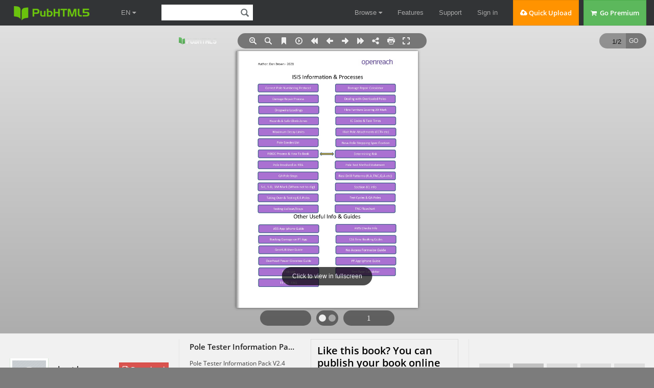

--- FILE ---
content_type: text/html; charset=UTF-8
request_url: https://pubhtml5.com/hostInfo/get-showbook-data.php
body_size: -128
content:
{"status":1,"categoryName":"All","bookCount":1,"followerCount":0,"likedCount":0,"isSubscribed":0,"isLiked":"0","domain":"","moreBooks":[],"relatedBooks":[],"isShowAd":1}

--- FILE ---
content_type: text/css
request_url: https://pubhtml5.com/css/WaterPanel.css
body_size: 1666
content:
.cc-water-container {
    width: 90%;
    margin: 0 auto;
    position: relative;
    padding-bottom: 50px;
}
.cc-water-container-2 {
    width: 90%;
    margin: 0 auto;
    position: relative;
    padding-bottom: 120px;
}
.cc-water-container100 {
    width: 100%;
    position: relative;
    padding-bottom: 50px;
}
.cc-water-loading-page {
    font-family: helvetica, arial, sans-serif;
    background: url("../../images/books/saving.gif") no-repeat;
    font-size: 20px;
    position: absolute;
    left: 50%;
    bottom: 20px;
    padding-left: 20px;
    margin-left: -80px;
    z-index: -1;
}
.cc-water-panel {
    position: relative;
}
.cc-water-logding {
    background: url("../../images/books/saving.gif") no-repeat;
    font-size: 20px;
    position: absolute;
    left: 50%;
    bottom: 20px;
    padding-left: 20px;
    margin-left: -80px;
}
.cc-water-item {
    position: absolute;
    /*overflow: hidden;*/
    box-shadow: 0 1px 3px rgba(0, 0, 0, 0.40);
    background-color: #ffffff;
}
.cc-water-img-container {
    /*overflow: hidden;*/
    position: relative;
    border-bottom: 1px solid #e0e0e0;
}
.cc-water-img {
    display: none;
}
.cc-water-mask {
    display: none;
    background-color: rgba(255, 255, 255, 0.2);
    width: 100%;
    height: 100%;
    position: absolute;
    left: 0;
    top: 0;
    font-size: 20px;
    font-weight: bold;
    color: #131313;
}
.cc-water-label-img {
    position: absolute;
    top: -4px;
    right: -4px;
    z-index: 1000;
}
.cc-water-info-container {
    padding: 15px 20px 8px 20px;
    line-height: 1.4em;
}
.cc-water-title {
    margin-bottom: 5px;
    font-size: 15px;
    color: #474747;
    overflow: hidden;
    max-height: 4.2em;
    text-align: left;
    -webkit-line-clamp: 3;
    display: -webkit-box;
    -webkit-box-orient: vertical;
}
.cc-water-author {
    margin-bottom: 5px;
    text-align: left;
    overflow: hidden;
    max-height: 2.8em;
    -webkit-line-clamp: 2;
    display: -webkit-box;
    -webkit-box-orient: vertical;
}
.cc-water-desc {
    margin-bottom: 5px;
    color: #888888;
    max-height: 8.4em;
    overflow: hidden;
    text-align: left;
    -webkit-line-clamp: 6;
    display: -webkit-box;
    -webkit-box-orient: vertical;
}
.cc-water-views {
    color: #888888;
    text-align: right;
}
.cc-water-time {
    color: #888888;
    text-align: right;
}
.cc-water-end {
    font-size: 15px;
    line-height: 50px;
    padding-bottom: 10px;
    font-weight: bold;
}
.explore-water-hover-context {
    position: absolute;
    width: 350px;
    /*height: 70px;*/
    z-index: 99999;
    left: 0px;
    top: 0px;
    display: none;
    background-color: #ffffff;
    /*box-shadow: 0 0px 2px rgba(0, 0, 0, 0.4);*/
    box-shadow: rgba(0, 0, 0, 0.298039) 0px 4px 16px;
    border-radius: 3px;
    overflow: hidden;
}
.explore-water-hover-banner-context {
    position: relative;
    overflow: hidden;
    width: 100%;
    height: 96px;
}
.explore-water-hover-mid {
    position: relative;
    padding: 10px 17px 0px 17px;
}
.explore-water-hover-bottom {
    position: relative;
}
.explore-water-hover-inner-bottom {
    position: relative;
    clear: both;
    color: rgb(153, 153, 153);
    display: block;
    font-family: arial, sans-serif;
    font-size: 12px;
    font-style: normal;
    font-variant: normal;
    font-weight: normal;
    line-height: normal;
    visibility: visible;
    padding: 0px 14px 8px 14px;
}
.explore-water-hover-about {
    position: relative;
    max-height: 6em;
    overflow: hidden;
    font-size: 12px;
    line-height: 17px;
    word-spacing: 4px;
}
/*.explore-water-hover-context:before, .explore-water-hover-context:after {
    bottom: 100%;
    border: 10px solid transparent;
    content:" ";
    width: 0;
    height: 0;
    position: absolute;
    pointer-events: none;
}
.explore-water-hover-context:before {
    border-bottom-color: #dddddd;
    border-width: 10px;
    left: 22px;
}
.explore-water-hover-context:after {
    border-bottom-color: #ffffff;
    border-width: 8px;
    left: 24px;
}*/
 .explore-water-hover-inner {
    position: relative;
    width: 200px;
    height: 50px;
    left: 9px;
    top: 9px;
}
.explore-water-hover-imgLink {
    position: absolute;
    width: 68px;
    height: 68px;
    top: 0px;
    left: 20px;
    display: block;
}
.explore-water-hover-imgContext {
    position: absolute;
    width: 100%;
    height: 100%;
    display: block;
}
.explore-water-hover-user-img {
    -webkit-box-shadow: rgba(0, 0, 0, .5) 0 4px 5px -1px;
    box-shadow: rgba(0, 0, 0, .5) 0 4px 5px -1px;
}
.explore-water-hover-item {
    position: relative;
    color: rgb(85, 85, 85);
    display: block;
    font-size: 13px;
    line-height: 13px;
    overflow: hidden;
    text-align: left;
    height: 100%;
    padding: 1px 1px 1px 8px;
}
.explore-water-hover-name {
    padding-bottom: 3px;
    margin-top: 0;
    font-weight: bold;
    overflow: hidden;
    white-space: nowrap;
    word-wrap: normal;
    text-overflow: ellipsis;
    min-height: 1em;
    font-size: 14px;
}
.explore-water-hover-name a {
    cursor: pointer;
}
.explore-water-hover-btn {
    position: relative;
    padding: 6px 0px 10px 0px;
}
.explore-water-hover-button-content {
    border-radius: 2px;
    position: relative;
    display: inline-block;
    padding: 2px 13px;
    cursor: pointer;
    font-size: 14px;
    height: 24px;
    text-align: center;
    line-height: 24px;
    width: 104px;
    box-shadow: 0 1px 0 rgba(0, 0, 0, .20);
}
/*.center-homepage-subscribe-count {
    background-color: rgb(250, 250, 250);
    border: 1px solid rgb(204, 204, 204);
    border-radius: 2px;
    border-top-style: solid;
    border-top-width: 1px;
    color: rgb(119, 119, 119);
    display: inline-block;
    font-size: 12px;
    height: 22px;
    line-height: 22px;
    margin-left: 8px;
    padding: 1px 7px;
    position: relative;
    text-align: center;
    vertical-align: middle;
    white-space: nowrap;
    top: 0px;
}
.center-homepage-subscribe-count:before {
    margin-top: 2px;
    border-color: transparent #ccc;
    content:'';
    position: absolute;
    top: 4px;
    left: -6px;
    border-width: 6px 6px 6px 0;
    border-style: solid;
}
.center-homepage-subscribe-count:after {
    content:'';
    position: absolute;
    top: 5px;
    left: -5px;
    border-width: 5px 5px 5px 0;
    border-style: solid;
    border-color: transparent #fafafa;
    margin-top: 2px;
}*/
.explore-water-hover-button-content .explore-botton-text {
    padding-left: 4px;
}
.explore-water-collect-content {
    position: absolute;
    left: 8px;
    top: 8px;
    display: none;
    z-index: 4;
}
.explore-water-collect-botton {
    -webkit-box-shadow: rgba(0, 0, 0, 0.0470588) 0px 1px 2px 0px;
    background-color: rgba(0, 0, 0, 0);
    background-image: linear-gradient(rgb(255, 255, 255), rgb(240, 240, 240));
    border: 1px solid #666;
    border-radius: 4px;
    box-shadow: rgba(0, 0, 0, 0.0470588) 0px 1px 2px 0px;
    color: #666;
    cursor: pointer;
    display: block;
    font-size: 15px;
    font-weight: bold;
    text-align: center;
    text-shadow: rgb(255, 255, 255) 0px 1px 0px;
    padding: 0px;
    width: 33px;
    height: 33px;
}
.explore-water-collect-botton-icon {
    line-height: 33px;
}
.explore-water-collect-fix {
    margin-right: 2px;
}
.button-bump-white {
    -webkit-box-shadow: inset 0px 1px 0px rgba(255, 255, 255, 0.5), 0px 1px 2px rgba(0, 0, 0, 0.2);
    -moz-box-shadow: inset 0px 1px 0px rgba(255, 255, 255, 0.5), 0px 1px 2px rgba(0, 0, 0, 0.2);
    box-shadow: inset 0px 1px 0px rgba(255, 255, 255, 0.5), 0px 1px 2px rgba(0, 0, 0, 0.2);
    background-color: #eeeeee;
    background: -webkit-gradient(linear, 50% 0%, 50% 100%, color-stop(0%, #fbfbfb), color-stop(100%, #e1e1e1));
    background: -webkit-linear-gradient(top, #fbfbfb, #e1e1e1);
    background: -moz-linear-gradient(top, #fbfbfb, #e1e1e1);
    background: -o-linear-gradient(top, #fbfbfb, #e1e1e1);
    background: linear-gradient(top, #fbfbfb, #e1e1e1);
    border: 1px solid #d4d4d4;
    color: #666666;
    text-shadow: 0 1px 1px white;
}
.button-bump-white:hover {
    background-color: #eeeeee;
    background: -webkit-gradient(linear, 50% 0%, 50% 100%, color-stop(0%, #ffffff), color-stop(100%, #dcdcdc));
    background: -webkit-linear-gradient(top, #ffffff, #dcdcdc);
    background: -moz-linear-gradient(top, #ffffff, #dcdcdc);
    background: -o-linear-gradient(top, #ffffff, #dcdcdc);
    background: linear-gradient(top, #ffffff, #dcdcdc);
}
/*.button-bump-white:active {
    -webkit-box-shadow: inset 0px 1px 3px rgba(0, 0, 0, 0.3), 0px 1px 0px white;
    -moz-box-shadow: inset 0px 1px 3px rgba(0, 0, 0, 0.3), 0px 1px 0px white;
    box-shadow: inset 0px 1px 3px rgba(0, 0, 0, 0.3), 0px 1px 0px white;
    text-shadow: 0px 1px 0px rgba(255, 255, 255, 0.4);
    background: #eeeeee;
    color: #bbbbbb;
}*/
 .button-bump-primary {
    webkit-box-shadow: inset 0px 1px 0px rgba(255, 255, 255, 0.5), 0px 1px 2px rgba(0, 0, 0, 0.2);
    -moz-box-shadow: inset 0px 1px 0px rgba(255, 255, 255, 0.5), 0px 1px 2px rgba(0, 0, 0, 0.2);
    box-shadow: inset 0px 1px 0px rgba(255, 255, 255, 0.5), 0px 1px 2px rgba(0, 0, 0, 0.2);
    background: -webkit-gradient(linear, 50% 0%, 50% 100%, color-stop(0%, #00b5e5), color-stop(100%, #008db2));
    background: -webkit-linear-gradient(top, #00b5e5, #008db2);
    background: -moz-linear-gradient(top, #00b5e5, #008db2);
    background: -o-linear-gradient(top, #00b5e5, #008db2);
    background: linear-gradient(top, #00b5e5, #008db2);
    background-color: #00a1cb;
    border: 1px solid #007998;
    color: white;
    text-shadow: 0 -1px 1px rgba(0, 40, 50, 0.35);
}
.button-bump-primary:hover {
    background-color: #00a1cb;
    background: -webkit-gradient(linear, 50% 0%, 50% 100%, color-stop(0%, #00c9fe), color-stop(100%, #008db2));
    background: -webkit-linear-gradient(top, #00c9fe, #008db2);
    background: -moz-linear-gradient(top, #00c9fe, #008db2);
    background: -o-linear-gradient(top, #00c9fe, #008db2);
    background: linear-gradient(top, #00c9fe, #008db2);
}
/*.button-bump-primary:active {
    -webkit-box-shadow: inset 0px 1px 3px rgba(0, 0, 0, 0.3), 0px 1px 0px white;
    -moz-box-shadow: inset 0px 1px 3px rgba(0, 0, 0, 0.3), 0px 1px 0px white;
    box-shadow: inset 0px 1px 3px rgba(0, 0, 0, 0.3), 0px 1px 0px white;
    text-shadow: 0px 1px 0px rgba(255, 255, 255, 0.4);
    background: #1495b7;
    color: #005065;
}*/


--- FILE ---
content_type: text/css
request_url: https://static.pubhtml5.com/book/template/Active/style/phoneTemplate.css
body_size: 8872
content:
.phoneTopBar{position : absolute;width : 100%;height : 40px;left : 0;top : 0;z-index : 99;}
.phoneTopBar .button{width : 40px;height : 40px;position : absolute;cursor:pointer;}
.phoneTopBar .button img{max-height : 40px;position : absolute;top:0;bottom:0;left:0;margin:auto;}
.phoneTopBar .button .svg{max-height : 40px;position : absolute;top:0;bottom:0;margin:auto;}
.phoneTopBar .button .icon{position : absolute;left : 10px;top : 10px;}
.phoneTopBar .button div{width : 20px;height : 20px;}
.phoneTopBar .button span{display:none;}

.phoneBottomBar{position : absolute;width : 100%;height : 40px;bottom : 0;left : 0;z-index : 99;}
.phoneBottomBar .button{width : 40px;height : 40px;position : absolute;cursor:pointer;}
.phoneBottomBar .button img{height : 20px;left: 0;width:20px;position : absolute;top:0;bottom:0;margin:auto;}
.phoneBottomBar .button .svg{height : 20px;left: 1px;width:20px;position : absolute;top:0;bottom:0;margin:auto;}
.phoneBottomBar .button .icon{overflow:hidden; position : absolute;left:9px;top:9px;width:22px;height:22px;}
.phoneBottomBar .button span{display:none;}
.phoneBottomBar .button img.custom{left:0;}

.phone.extendedBar .arrow{position:absolute;width:50px;height:20px;left:50%;cursor:pointer;margin-left:-25px;border-radius:5px 5px 0 0;top:-20px;background-color:rgba(0,0,0,0.8);}
.phone.extendedBar .arrow img{width:10px;margin:5px 20px;}

.extendedBar.phone{border-bottom:1px solid rgba(255,255,255,0.1);overflow : hidden;position : absolute;bottom:-280px;z-index: 99;border-radius:0;background:#000000;width:100%;height:72px;}
.extendedBar.phone .button{font-size:12px;width : 40px;height : 52px;border-radius: 0;float:left;margin:10px 0 0 30px;position:relative;text-align:center;}
.extendedBar.phone .button .icon{overflow:hidden;position:relative;display:block;width:32px;height:32px;border-radius:16px;background-color:rgba(255,255,255,0.1);margin:0 0 0 4px;}
.extendedBar.phone .button img{left:-25px;display:block;width:18px;height:18px;position:absolute;top:7px;margin:0;}
.extendedBar.phone .button .svg{left:7px;display:block;width:18px;height:18px;position:absolute;top:7px;margin:0;}
.extendedBar.phone .button span{top:0;text-overflow: ellipsis;overflow: hidden;white-space: nowrap;color : white;line-height:20px;display:block;position:relative;margin:0 0 0 -15px;width:70px;}
.extendedBar.phone .button img.custom{left:7px;}
.extendedBar.phone .svg-box{width : 14px;height : 14px;cursor : pointer;margin: 3px 0 0 18px;}
.extendedBar.phone .cancel{width: 100%;height: 40px;position: absolute;bottom: -41px;text-align: center;line-height: 40px;}

.extendedBar.phone .stage{height:100%;}
.extendedBar.phone .stage .swiper{height:100%;}
.extendedBar.phone .stage .swiper .item{height:100%;}
.extendedBar.phone .stage .swiper .dots{height:20px;position:absolute;left:0;bottom:0;}
.extendedBar.phone .stage .swiper .dots .dot{width:10px;height:10px;border-radius:5px;background:#ffffff;}

.phoneGotoPageContent img{
	/*width : 22px;*/
	/*height : 22px;*/
	cursor : pointer;
	margin: 4px -2px 4px 0;
}

.phoneGotoPageContent .inputButton{
	display : inline-block;
	position : relative;
	overflow : visible;
	top : 10px;
	margin-left : 7px;
	width : 25px;
	height : 30px;
	cursor : pointer;
	/*border:1px solid rgba(255,255,255,0.1);*/
}

.phoneGotoPageContent .goBtn div{
	width : 20px;
	height : 20px;
	margin:4px;
}

.phoneGotoPageContent .btn{
	display : inline-block;
	position : relative;
	overflow : visible;
	top : 5px;
	margin-top : 12px;
	margin-left : 10px;
	width : 30px;
	height : 30px;
	cursor : pointer;
	/*border:1px solid rgba(255,255,255,0.1);*/
}

.phoneGotoPageContent .btn div{
	width : 20px;
	height : 20px;
}

.phoneGotoPageContent .svg-box{
	margin-top:5px;
}

.phoneGotoPageContent .goBtn{
	width : 30px;
	height: 30px;
  top: 0px;
	right : 0px;
	cursor : pointer;
  z-index : 5;
  position:absolute;
}

.phoneSearchBarInput{
  position:absolute;
  width:80%;
  left:10%;
  margin-left:-10px;
  height:30px;
  top:10px;
  padding:0 10px;
  border:1px solid #F2F2F2;
  border-radius:15px;
  background:#ffffff;
}

.phoneSearchBarButton{
  position:absolute;
  top: 14px;
  right: 10%;
  cursor:pointer;
  z-index:10;
  max-width:22px;
  max-height: 22px;
}

.form_mask_phone{opacity:0.5;background:#000000;z-index:10000;position:absolute;width:100%;height:100%;top:0;left:0;}
.phone .form_title{text-align:center;vertical-align:middle;font-family:"Arial";font-size:18px;line-height:20px; padding: 0 20px;margin:0; margin: 15px 0;}
.phone .form_title span{margin:0;line-height: 20px;padding:0;}
.phone .close{top:13px;position:absolute;cursor:pointer;left:auto;left:10px;padding:0;margin:0;width:25px;height:25px;}
.phone.rightToLeft .close{top:13px;position:absolute;cursor:pointer;left:10px;}

/* .print_form_phone */
.print_form_phone{text-align:left;vertical-align:middle;line-height:20px;position:absolute;left:0;top:0;z-index:1000;background:#000000;width:310px;padding:0;color:#ffffff;font-size:15px;font-family:Calibri;position:absolute;}
.print_form_phone .printButton{cursor:pointer;background:rgba(255,255,255,0.25);vertical-align: middle;text-align:center;margin:10px 20px;width:auto;height:40px;line-height:40px;font-size:15px;}
.print_form_phone .item span{margin-left:10px;vertical-align: middle;}

.print_form_phone{background:transparent;width:100%;padding:0;}
.print_form_phone{background:transparent;width:100%;padding:0;border-radius: 0;border:none;box-shadow: none;filter:none;}
.print_form_phone .item{cursor:pointer;line-height:20px;vertical-align: middle;position:relative;padding:10px 20px 10px;margin:0 20px;border-bottom: 1px solid rgba(255,255,255,0.2);}
.print_form_phone .item .print_icon{vertical-align: middle;position:absolute;left:10px;top:11px;width:24px;height:24px;}
.print_form_phone.rightToLeft .item{text-align:right;}
.print_form_phone.rightToLeft .item .print_icon{vertical-align: middle;position:absolute;right:10px;left:auto;top:11px;}
.print_form_phone .printRange input{border-radius:0;padding:0 5px;width:100px;height:26px;border:none;margin-left:10px;font-size:12px;background-color:#D3D3D3; }
.print_form_phone.rightToLeft .printRange input{margin-left:0;margin-right:10px;}
.print_form_phone .item span{margin-left:20px;}
.print_form_phone.rightToLeft .item span{margin:0 20px 0 0}

/* bookmark_form_phone */
.bookmark_form_phone{text-align:left;vertical-align:middle;line-height:20px;position:absolute;display:block;z-index:1000;left:-350px;top:157px;width:250px;height:425px;background:#000000;padding:0;color:#ffffff;font-size:15px;font-family:Calibri;}
.bookmark_form_phone .inputForm{width:100%;margin-top:10px;height:30px;position:relative;}
.bookmark_form_phone .input_title{width:192px;height:30px;border:none;padding:0 10px;position:absolute;left:0;}
.bookmark_form_phone .colorSelection{width:28px;height:28px;border:1px solid #ffffff;position:absolute;right:0;}
.bookmark_form_phone .add_page{display:inline-block;vertical-align:middle;text-align:center;cursor:pointer;width:120px;height:30px;line-height:30px;margin-top:10px;background:rgba(255,255,255,0.25);}
.bookmark_form_phone .add_page.left{margin-right:10px;}
.bookmark_form_phone .list_title{cursor:default;font-size:15px;height:30px;width:100%;margin-top:10px;background:rgba(255,255,255,0.1);line-height:30px;vertical-align:middle;text-align:left;}
.bookmark_form_phone .list_title span{padding:0 10px;display:inline-block;}
.bookmark_form_phone .list_title .page{border-right:1px solid rgba(255,255,255,0.1);width:30px;}
.bookmark_form_phone .list_title .description{width:108px;border-right:1px solid rgba(255,255,255,0.1);}
.bookmark_form_phone .list_title .edit{}

.bookmark_form_phone .stage{overflow:hidden;width:100%;position:relative;}
.bookmark_form_phone .swiper{width:100%;left:0;top:0;}

.bookmark_form_phone .progress{width:15px;height:5px;position:absolute;bottom:0;right:0;cursor:pointer;}
.bookmark_form_phone .progressBar{width:5px;height:5px;background:rgba(255,255,255,0.25);position:absolute;right:0;top:0;cursor:pointer;border-radius:2px;}

.bookmark_form_phone .removeAll{width:100%;height:30px;line-height:30px;background:rgba(255,255,255,0.25);margin-top:5px;cursor:pointer;vertical-align:middle;text-align:center;display:none;}

.bookmark_form_phone .item{width:100%;height:30px;line-height:30px;vertical-align:middle;text-align:left;position:relative;margin-top:0;}
.bookmark_form_phone .item span{padding:0 10px;display:inline-block;}
.bookmark_form_phone .item input{display:inline-block;}
.bookmark_form_phone .item .page{width:30px;}
.bookmark_form_phone .item .title{width:82px;height:20px;line-height:20px;vertical-align:middle;border:none;padding:0 10px;background:transparent;}
.bookmark_form_phone .item .colorSelection{margin:0;width:20px;height:18px;position:absolute;left:130px;top:6px;display:none;}
.bookmark_form_phone .item .thumbnail{position:absolute;cursor:pointer;}
.bookmark_form_phone .item .save{left:160px;top:7px;display:none;}
.bookmark_form_phone .item .cancel{left:190px;top:7px;display:none;}
.bookmark_form_phone .item .edit{left:190px;top:7px;}
.bookmark_form_phone .item .delete{left:214px;top:7px;}

.bookmark_form_phone.rightToLeft{text-align:right;}
.bookmark_form_phone.rightToLeft .input_title{left:auto;right:0;direction:rtl;}
.bookmark_form_phone.rightToLeft .colorSelection{right:auto;left:0;}
.bookmark_form_phone.rightToLeft .add_page.left{margin-left:10px;margin-right:0;}
.bookmark_form_phone.rightToLeft .list_title{text-align:right;}
.bookmark_form_phone.rightToLeft .list_title .page{border-left:1px solid rgba(255,255,255,0.1);border-right:none;width:30px;}
.bookmark_form_phone.rightToLeft .list_title .description{border-left:1px solid rgba(255,255,255,0.1);border-right:none;}
.bookmark_form_phone.rightToLeft .list_title .edit{}
.bookmark_form_phone.rightToLeft .progress{left:0;right:auto;}
.bookmark_form_phone.rightToLeft .progressBar{left:0;right:auto;}

.bookmark_form_phone{background:transparent;width:100%;height:100%;padding:0;left:0;top:0;margin:0;}
.bookmark_form_phone .stage{margin:0;width:100%;height:100%;}
.bookmark_form_phone .item{position:relative;width:100%;height:100px;line-height:100px;vertical-align:middle;font-size:15px;cursor:pointer;}
.bookmark_form_phone .item span{margin:0 10px;line-height:20px;vertical-align:middle;display:inline-block;width:auto;}
.bookmark_form_phone .item .thumbnail{height:76px;vertical-align:middle;margin:12px 0;position:relative;}
.bookmark_form_phone{background:transparent;width:100%;height:100%;padding:0;left:0;top:0;margin:0;border-radius: 0;border:none;box-shadow: none;filter:none;
-webkit-box-shadow: none;
    -moz-box-shadow: none;
    box-shadow: none;}
.bookmark_form_phone .stage{margin:0;width:100%;height:100%;}
.bookmark_form_phone .item{position:relative;width:100%;height:100px;line-height:100px;vertical-align:middle;font-size:15px;cursor:pointer;}
.bookmark_form_phone .item span{margin:0 10px;display:inline-block;width:auto;}
.bookmark_form_phone .item .thumbnail{height:76px;margin:12px 0;position:relative;}
.bookmark_form_phone.rightToLeft .item .thumbnail{float:right;}
.bookmark_form_phone.rightToLeft .item span{float:right;transform: translate(-20px,-50%);top: 50%;position: relative;}
.bookmark_form_phone.rightToLeft .item .delete{left:20px;right:auto;}
.bookmark_form_phone.rightToLeft .item .page{transform: translate(0,-50%);}
.bookmark_form_phone .item .delete{position:absolute;cursor:pointer;top:30px;left:auto;right:20px;width:41px;height:41px;background-repeat: no-repeat;}
.bookmark_form_phone .item .delete{background-image: url("[data-uri]");}
.bookmark_form_phone .item .delete:hover{background-image: url("[data-uri]")}

/* search_form_phone */
.search_form_phone{text-align:left;vertical-align:middle;line-height:20px;position:absolute;z-index:1000;left:-300px;top:0;width:250px;height:548px;background:#000000;
  padding:0;color:#ffffff;font-size:15px;font-family:Calibri;position:absolute;}
.search_form_phone .result{margin-top:10px;}

.search_form_phone .stage{overflow:hidden;width:250px;height:460px;position:relative;margin:10px 0 0 0;}
.search_form_phone .swiper{width:100%;position:absolute;left:0;top:0;}

.search_form_phone .progress{width:15px;height:5px;position:absolute;bottom:0;right:0;cursor:pointer;}
.search_form_phone .progressBar{width:5px;height:5px;opacity:0.25;background:#ffffff;position:absolute;right:0;top:0;cursor:pointer;border-radius:2px;}

.search_form_phone .item{padding:10px 20px;cursor:pointer;}
.search_form_phone .item .description{font-size:15px;margin-top:3px;opacity:0.6;}
.search_form_phone .item:hover{background:rgba(255,255,255,0.25);}

.search_form_phone.rightToLeft{text-align:right;}
.search_form_phone.rightToLeft .progress{left:0;right:auto;}
.search_form_phone.rightToLeft .progressBar{left:0;right:auto;}

.search_form_phone{border-top:1px solid rgba(255,255,255,0.25);width:100%;height:100%;padding:0;left:0;top:0;background:transparent;}
.search_form_phone .stage{width:100%;position:relative;margin:0;}
.search_form_phone{border-top:1px solid rgba(255,255,255,0.25);width:100%;height:100%;padding:0;left:0;top:0;background:transparent;border-radius:0;border:none;box-shadow: none;filter:none;
-webkit-box-shadow: none;
    -moz-box-shadow: none;
    box-shadow: none;}
.search_form_phone .result{margin:0;height:35px;line-height:35px;background:rgba(255,255,255,0.05);padding:0 20px;}
.search_form_phone .stage{width:100%;position:relative;margin:0;}

/* tableofcontent_form_phone */
.tableofcontent_form_phone{text-align:left;vertical-align:middle;line-height:20px;position:absolute;z-index:1000;left:-300px;top:150px;width:250px;height:548px;background:#000000;padding:0;color:#ffffff;font-size:15px;font-family:Calibri;}

.tableofcontent_form_phone .swiper{width:100%;position:absolute;left:0;top:0;}

.tableofcontent_form_phone .progress{width:15px;height:5px;position:absolute;bottom:0;right:0;cursor:pointer;}
.tableofcontent_form_phone .progressBar{width:5px;height:5px;background:rgba(255,255,255,0.25);position:absolute;right:0;top:0;cursor:pointer;border-radius:2px;}

.tableofcontent_form_phone .item{font-size:15px;cursor:pointer;position:relative;margin-right:0;margin-left:0;line-height: 40px;padding-left:10px;}
.tableofcontent_form_phone .item .arrow{padding:10px 10px 10px 0;position:absolute;top:0;}
.tableofcontent_form_phone .item .description{display:inline-block;}
.tableofcontent_form_phone .item:hover{background:rgba(255,255,255,0.1);}

.tableofcontent_form_phone.rightToLeft{text-align:right;}
.tableofcontent_form_phone.rightToLeft .item{margin-right:0;margin-left:0;}
.tableofcontent_form_phone.rightToLeft .item .arrow{padding:10px 0 10px 10px;}
.tableofcontent_form_phone.rightToLeft .progress{left:0;right:auto;}
.tableofcontent_form_phone.rightToLeft .progressBar{left:0;right:auto;}

.tableofcontent_form_phone{background:transparent;width:100%;height:100%;padding:0;left:0;top:0;margin:0;}
.tableofcontent_form_phone{background:transparent;width:100%;height:100%;padding:0;left:0;top:0;margin:0;border-radius:0;border:none;box-shadow: none;filter:none;}
.tableofcontent_form_phone .stage{position:relative;margin:0 20px;}

.phone .searchButton{position:absolute;top:70px;right:20px;cursor:pointer;z-index:10;max-width:25px;max-height:25px;transform: translate(0, -50%);}
.phone .input_search{background-color:#fff;border-radius:5px;margin:0 20px;height:40px;line-height:40px;padding:0 25px 0 10px;width:275px;border:1px solid transparent;}
.phone.rightToLeft .searchButton{left:20px;right:0;}
.phone.rightToLeft .input_search{padding:0 10px 0 25px;}

/* about form */
.about_form_phone{vertical-align:middle;line-height:20px;text-align:center;width:100%;height:auto;padding:0;color:#ffffff;font-size:15px;font-family:Calibri;position:absolute;}
.about_form_phone .content_title{border:1px solid transparent;top:51px;cursor:pointer;width:105px;height:34px;position:absolute;line-height:34px;vertical-align:middle;text-align:center;}
.about_form_phone .contact_title{left:51%;}
.about_form_phone .description_title{right:51%;}
.about_form_phone .focus{background:rgba(255,255,255,0.25);}
.about_form_phone .content{width: auto;}
.about_form_phone .content1{display:none;height:220px;overflow:auto;}
.about_form_phone .content2{height:220px;overflow:hidden;position: relative;}
.about_form_phone .description{text-align:left;border-top: 1px solid rgba(255,255,255,0.2);}
.about_form_phone .item{position:relative;min-height:18px;text-align:left;cursor:pointer;margin:0;vertical-align: middle;padding:10px 20px 10px;border-bottom: 1px solid rgba(255,255,255,0.2);}
.about_form_phone .item .title{left:20px;top:10px;overflow:hidden;text-overflow:ellipsis;white-space:nowrap;text-align:left;width:70px;}
.about_form_phone .content2 .item .content{margin:0;width:auto;}
.about_form_phone .content1 .item .content{margin:0 0 0 80px;width:auto;}
.about_form_phone .content1 .item{height:34px;line-height:34px;}
.about_form_phone a{text-decoration:underline;}
.about_form_phone .aboutLogo{width: 300px;height: 70px;margin:0 20px; display: inline-block;}

.about_form_phone .swiper{width:98%;position:absolute;left:0;top:0;}
.about_form_phone .progress{width:15px;height:5px;position:absolute;bottom:0;right:0;cursor:pointer;}
.about_form_phone .progressBar{width:5px;height:5px;background:rgba(255,255,255,0.25);position:absolute;right:0;top:0;cursor:pointer;border-radius:2px;}

.about_form_phone.rightToLeft{text-align:right;}
.about_form_phone.rightToLeft .item .title{left:auto;right:20px;}
.about_form_phone.rightToLeft a{float: right;}
.about_form_phone.rightToLeft a.aboutLogo{float: inherit;}
.about_form_phone.rightToLeft .content2 .item .content{margin:0;text-align:right;}
.about_form_phone.rightToLeft .content1 .item .content{margin:0 80px 0 0;text-align:right;}
.about_form_phone.rightToLeft .item .title{text-align:right;}
.about_form_phone .description.item .content {margin: 0px;}
.about_form_phone.rightToLeft .content {margin:0 65px 0 0;}
.about_form_phone.rightToLeft .item{text-align: right;}

/* share_form_phone */
.share_form_phone{border-radius: 0;border:none;box-shadow: none;filter:none;}
.share_form_phone .item .logo{width:40px;height:40px;margin:0 auto;display:block;float: none;}
.share_form_phone .item .logo_title{line-height: 30px;}
.share_form_phone .item .logo div{width:40px;height:40px;}
.share_form_phone .copy{width:74%;height:30px;line-height:30px;cursor:pointer;background:rgba(255,255,255,0.4);color:#fff;position:absolute;top:320px;left:12%;right:auto;vertical-align:middle;text-align:center;}

.share_form_phone{z-index:10001;padding:0;top:auto;border-radius: 10px 10px 0 0;border:none;box-shadow: none;filter:none;}

.share_form_phone .form_title{text-align:center;top:0;left:0;text-align:center;vertical-align:middle;border-bottom:1px solid rgba(255,255,255,0.2);background:transparent; width:100%;font-family:"Arial";font-size:15px;line-height:40px;position: relative;margin:0;height:40px;padding: 0;}
.share_form_phone .close{border-top:1px solid rgba(255,255,255,0.2);top:auto;bottom:0;left:0;position:absolute;cursor:pointer;width:100%;height:40px;line-height:40px;text-align:center;vertical-align:middle;font-size:15px;}
.share_form_phone.rightToLeft .close{top:auto;left:0;}
.share_form_phone .stage{position:absolute;top:60px;left:10px;right:10px;bottom:60px;margin:auto;width:auto;}
.share_form_phone .back{z-index:100;position:absolute;top: 0;left: 10px;height: 40px;line-height: 40px;vertical-align: middle;}
.share_form_phone .back span{font-family:"Arial";font-size:12px;margin-left: 10px;}
.share_form_phone .back img{vertical-align: middle;}
.share_form_phone .qrcode{position:absolute;top: 54px;left: 0;right: 0;bottom: 54px;margin:auto;text-align:center;}
.share_form_phone .qrcode .checked{background:rgba(255,255,255,0.2);}
.share_form_phone .qrcode .QRcode>canvas{border:5px solid #fff;}
.share_form_phone .qrcode>div{display: none;}
.share_form_phone .qrcode>div.showQR{display: block;}
.share_form_phone .qrcode .title{position: absolute;
	text-align: center;
	bottom: 0;
	width: 100%;}

.share_form_phone .qrcode img{width: 100px;height: 100px;padding: 5px; background: #fff;}
.share_form_phone .qrcode span{cursor:pointer;font-size:15px;margin-top:15px;text-align:center;vertical-align:middle;width:150px;height:40px;line-height:40px;border-radius:20px;display:inline-block;background:rgba(255,255,255,0);border:1px solid #333333;}
.share_form_phone .item{padding:0;vertical-align:middle;font-size:12px;position:relative;display: inline-block;width: 20%;margin-bottom: 15px;margin-left:4%;text-align: center;}
.share_form_phone .qrcode.two span{width:95px;}
.share_form_phone .qrcode.two .left{border-radius:20px 0 0 20px;}
.share_form_phone .qrcode.two .right{border-radius:0 20px 20px 0;}

.share_form_phone .item .logo{width:40px;height:40px;margin:0 auto;display:block;float: none;}
.share_form_phone .item .logo_title{line-height: 30px;font-size:12px;}
.share_form_phone .item .logo div{width:40px;height:40px;}

.share_form_phone .progress{width: 10px;right: 0;position: absolute;}
.share_form_phone .progressBar{cursor:pointer;background: rgba(0, 0, 0, 0.3); position: absolute; left: 0px; width: 10px;border-radius:5px;}

/* thumbnail_form_phone */
.thumbnail_form_phone .result{text-align: left;margin:0;height:35px;line-height:35px;background:rgba(255,255,255,0.05);padding:0 20px;}
.thumbnail_form_phone.rightToLeft .result{text-align: right;}
.thumbnail_form_phone .input_search{ background-color: #fff;border-radius: 5px;height: 40px;line-height: 40px;padding: 0 25px 0 10px;width: 305px;border: 1px solid transparent;}

/* setting_form_phone */
.setting_form_phone{right:auto;}
.setting_form_phone{width:100%;height:100%;left:0;vertical-align:middle;font-family:Arial,Tahoma;background:transparent;z-index:1;}
.setting_form_phone .stage{margin:0;width:100%;height:100%;}
.setting_form_phone .scrollBox{position:absolute;width:100%;}
.setting_form_phone .scrollBox .item{position:relative;width:100%;height:50px;border-bottom:1px solid rgba(255,255,255,0.2);cursor:pointer;}
.setting_form_phone .scrollBox .item img{position:absolute;cursor:pointer;width:25px;height:25px;top:13px;right:18px;}
.setting_form_phone .scrollBox .item .title{line-height:50px;font-size:15px;padding:0 18px;text-align:left;}
.setting_form_phone.rightToLeft .item .title{text-align:right;}
.setting_form_phone.rightToLeft .item img{right:auto;left:18px;}

/* language_form_phone */
.language_form_phone{width:100%;height:100%;left:0;vertical-align:middle;font-family:Arial,Tahoma;background:transparent;z-index:1;}
.language_form_phone .stage{margin:0;width:100%;height:100%;}
.language_form_phone .scrollBox{position:relative;width:100%;top:0;transform:none;-webkit-transform:none;-o-transform:none;-ms-transform:none;-moz-transform:none;}
.language_form_phone .scrollBox .item{position:relative;width:100%;height:50px;margin:0;border-bottom:1px solid rgba(255,255,255,0.2);cursor:pointer;}
.language_form_phone .scrollBox .item img{display:none;position:absolute;cursor:pointer;width:25px;height:25px;top:13px;right:15px;}
.language_form_phone .scrollBox .item .title{line-height:50px;font-size:15px;text-align:left;padding:0;width:100%;margin-left:0;left:0;}
.language_form_phone .scrollBox .item.focus .title{border:none;}
.language_form_phone .scrollBox .item.focus img{display:block;}

/* copy_form */
.copy_form{font-family:Arial;border-radius:5px;overflow:hidden;position:absolute;top:0;bottom:0;left:0;right:0;width:80%;height:170px;padding:10px;margin:auto;vertical-align: middle;color:#ffffff;}
.copy_form textarea{vertical-align:top;top:0;left:0;border-radius:5px;height:130px;width:100%;background:#ffffff;font-size:15px;color:#000000;padding:0;margin:0;border:none;}
.copy_form p{position:absolute;top:152px;margin-right:100px;line-height:15px;font-size:15px;text-align:left;}
.copy_form .cancel{cursor:pointer;border-radius:2px;position:absolute;right:10px;top:150px;height:27px;line-height:27px;background-color:rgba(255,255,255,0.2);font-size:15px;vertical-align:middle;padding:0 15px;}

/* tel_form */
.tel_form{font-family:Arial;border-radius:5px;overflow:hidden;position:absolute;top:0;bottom:0;left:0;right:0;width:85%;margin:auto;vertical-align: middle;color:#ffffff;}
.tel_form .form_title{margin:auto;height:40px;width:100%;background:#000000;line-height:40px;}
.tel_form .stage{overflow:hidden;width:100%;position:relative;background:rgba(0,0,0,0.8);}
.tel_form .swiper{width:100%;position:relative;left:0;top:0;max-height:50%;}
.tel_form .progress{width:15px;height:5px;position:absolute;bottom:0;right:4px;cursor:pointer;}
.tel_form .progressBar{width:5px;height:5px;opacity:0.25;background:#ffffff;position:absolute;right:4px;top:0;cursor:pointer;border-radius:2px;}
.tel_form .swiper .item{
	position:relative;
	font-size: 15px;
	margin: 0 10px;
	height: 70px;
	line-height: 70px;
	border-bottom: 1px solid rgba(255,255,255,0.1);
}
.tel_form .swiper .item .number{
    max-width: calc(100% - 120px);
    float: left;
    margin-left: 20px;
    white-space: nowrap;
    overflow: hidden;
    text-overflow: ellipsis;
}
.tel_form .swiper .item a{
    display: inline-block;
    color: #ffffff;
    position: absolute;
    right: 0;
    margin: 20px;
    border-radius: 5px;
    padding: 5px 20px;
    border: 1px solid rgba(255,255,255,0.9);
    height: 20px;
    line-height: 20px;
    vertical-align: middle;
}

.doublepage_form{
  font-family:Arial;
  overflow:hidden;
  width:80%;
  margin:auto;
  vertical-align: middle;
  color:#575757;
  background:#fff;
}
.doublepage_form .form_title{
  margin:auto;
  width:100%;
  color:#393939;
  font-size: 16px;
  padding-top: 5px;
}
.doublepage_form .secondTitle{
  overflow:hidden;
  width:100%;
  position:relative;
  color:#353535;
  font-size: 13px;
  line-height: 22px;
}
.doublepage_form .itemList{
  overflow:hidden;
  width:100%;
  position:relative;
  color:#79797A;
  font-size: 13px;
}
.doublepage_form .itemList .item{
  line-height: 22px;
}
.doublepage_form .closeButton{
  overflow:hidden;
  width:100%;
  height: 38px;
  line-height: 38px;
  position:relative;
  color:#639FE7;
  font-size: 14px;
  border-top:1px solid #E8E0E0;
  margin-top: 10px;
}
.doublepage_form img{
  overflow:hidden;
  width:100%;
  display: block;
}
.doublepage_form .wordBox{
  padding-top: 10px;
  /* padding-bottom:15px; */
}
.videogallery_form_phone{text-align:left;vertical-align:middle;line-height:20px;position:absolute;z-index:1000;color:#ffffff;margin:auto;width:80%;background:#000000;padding:15px 20px 20px 20px;font-size:15px;font-family:Calibri;position:absolute;overflow:hidden; }
.win10_border.videogallery_form_phone{
  border-radius: unset;
}
.videogallery_form_phone .form_title{font-size:18px;line-height:20px;}
.videogallery_form_phone .title{font-size:18px;line-height:20px;}
.videogallery_form_phone .video{width:100%;height:180px;background:rgba(255,255,255,0.25);margin-top:15px;}
.videogallery_form_phone .close {
  top: 16px;
  right: 20px;
  padding: 3px;
  position: absolute;
  cursor: pointer;
}
.videogallery_form_phone .video_list{
  width: 100%;
  height: 120px;
  margin-top: 6px;
}
.videogallery_form_phone .info{margin-top:5px;}
.videogallery_form_phone .info .description{
  width:100%;
}
.videogallery_form_phone .description{
  opacity:0.6;
  overflow: hidden;
  text-overflow: ellipsis;
  white-space: nowrap;
}

.videogallery_form_phone .stage{width:100%;position:relative;height: 100px;overflow: hidden;}
.videogallery_form_phone .swiper{width: max-content;position: absolute;}

.videogallery_form_phone .progress{width:15px;height:5px;position:absolute;bottom:-105px;right:-5px;}
.videogallery_form_phone .progressBar{width:5px;height:5px;background:rgba(255,255,255,0.25);position:absolute;right:5px;top:0;cursor:pointer;border-radius:2px;}

.videogallery_form_phone .item{
    width: 80px;
    padding-right: 10px;
    min-height: 42px;
    margin-top: 5px;
    position: relative;
    display: inline-block;
}
.videogallery_form_phone .item .title{overflow:hidden;text-overflow:ellipsis;white-space:nowrap;}
.videogallery_form_phone .item .thumbnail{
  background-color: rgba(255,255,255,0.25);
    width: 80px;
    height: 50px;
    background-position: center center;
    background-size: contain;
    background-repeat: no-repeat;
    border-radius: 3px;
}
.videogallery_form_phone .item:hover {text-decoration:underline;}

.videogallery_form_phone.rightToLeft{text-align:right;}
.videogallery_form_phone.rightToLeft .video_list{left:15px;right:auto;}
.videogallery_form_phone.rightToLeft .item{padding-right:61px;padding-left:0;margin-left:5px;}
.videogallery_form_phone.rightToLeft .item .thumbnail{left:auto;right:0;}
.videogallery_form_phone.rightToLeft .progress{left:-5px;right:auto;}

/* download_form_phone */
.download_form_phone{font-size:15px;width:100%;height:100%;left:0;vertical-align:middle;font-family:Arial,Tahoma;background:transparent;z-index:1;}
.download_form_phone .stage{margin:0;width:100%;height:100%;}
.download_form_phone .content{position:relative;}

.download_form_phone .content2{height: 196px;}
.download_form_phone .pictureList_win10{margin-left:-75px;left:50%;border:none;}

.download_form_phone .downloadButton{cursor:pointer;width:auto;font-size:15px;height:40px;margin:10px 20px;background:rgba(255,255,255,0.25);line-height:40px;vertical-align: middle;text-align:center;}
.download_form_phone .item{cursor:pointer;line-height:20px;height:20px;vertical-align: middle;position:relative;margin:0 20px;padding:10px 20px 10px;border-bottom:1px solid rgba(255,255,255,0.2);}
.download_form_phone .item span{margin-left:12px;vertical-align: middle;}
.download_form_phone .item img{vertical-align: middle;position:absolute;left:10px;top:13px;}
.download_form_phone .downloadAttachments input{padding:0 5px;width:102px;height:30px;border:none;margin-left:10px;font-size:12px;}
.download_form_phone .content1 select{margin:10px;width:80%;color:#989898;height:30px;border:none;border-radius:0;outline:none;}
.download_form_phone .select_content{margin:0 20px;border-bottom:1px solid rgba(255,255,255,0.2);}

.download_form_phone.rightToLeft .item img{vertical-align: middle;position:absolute;right:10px;}

/* calendar_form_phone */
.calendar_form_phone{z-index:10001;}
.calendar_form_phone .head{border:1px solid rgba(0,0,0,0.04);position:relative;overflow:hidden;width:100%;height:50px;color:#333940;}
.calendar_form_phone .title2{top:12px;margin-left:20px;position:relative;padding-left:30px;color:#333940;font-size:16px;height:25px;line-height:25px;vertical-align:middle;font-weight:bold;}
.calendar_form_phone .title2 img{position:absolute;width:20px;height:20px;top:2px;left:0;}
.calendar_form_phone .close{position:absolute;width:30px;height:30px;top:10px;right:20px;left:auto;}
.calendar_form_phone .close img{position:absolute;margin:auto;top:0;bottom:0;right:0;left:0;}
.calendar_form_phone .dataButton{
  position:absolute;
  width:122px;
  height:28px;
  line-height:28px;
  vertical-align: middle;
  top:11px;
  background:#f3f3f3;
  left:50%;
  margin-left:-71px;
  border-radius:37px;
  font-size:12px;
  text-align: center;
  padding-right:20px;
  /* pointer-events: none; */
}
.calendar_form_phone .dataButton img{
  position:absolute;
  top:11px;
  right:20px;
  width:10px;
  height:5px;
  /* pointer-events: none; */
}
.calendar_form_phone .dataButton #date-group{
  background:#f3f3f3;
  padding:0;
  padding-right:20px;
  width:100%;
  height:100%;
  border:none;
  border-radius:37px;
  text-align: center;
  font-size: 14px;
}

.calendar_form_phone .dataButton #date-group::-webkit-input-placeholder { /* WebKit browsers */  
  color: #333940;  
}
.calendar_form_phone .dataButton #date-group:-moz-placeholder { /* Mozilla Firefox 4 to 18 */  
  color: #333940;  
}
.calendar_form_phone .dataButton #date-group::-moz-placeholder { /* Mozilla Firefox 19+ */  
  color: #333940;  
}
.calendar_form_phone .dataButton #date-group:-ms-input-placeholder { /* Internet Explorer 10+ */  
  color: #333940;  
}

.calendar_form_phone .loading{bottom:0;top:0;position:absolute;left:0;right:0;margin:auto;}

.calendar_form_phone .item{
  border-bottom:1px solid rgba(0,0,0,0.04);
  padding:10px 20px 10px 20px;
  height:100px;
  vertical-align:middle;
  text-align:left;
  position:relative;
}
.calendar_form_phone .item .h2{margin-left:100px;color:#333940;font-size:16px;font-weight:bold;white-space: nowrap;text-overflow: ellipsis;overflow: hidden;}
.calendar_form_phone .item .time{margin-top:10px;margin-left:100px;line-height:16px;color:#666666;font-size:13px;white-space: nowrap;text-overflow: ellipsis;overflow: hidden;}
.calendar_form_phone .item .image{width:80px;height:100px;position:absolute;left:20px;top:10px;background-size:contain;background-repeat:no-repeat;background-position: center;}
.calendar_form_phone .tips{
  margin-top: 24px;
  margin-bottom: 24px;
  color:#999999;
  font-size:12px;
  text-align:center;
}
.calendar_form_phone .item .tip{
  margin-top: 8px;
  color:#666666;
  background:#F4F5F7;
  font-size:10px;
  text-align:center;
  width:60px;
  height:18px;
  line-height:18px;
  vertical-align: middle;
  text-align: center;
  margin-left:100px;
}

.calendar_form_phone .search{
  height:40px;
  width:100%;
  position:relative;
  margin-top:17px;
}
.calendar_form_phone .searchBar{
  width:247px;
  height:36px;
  position:absolute;
  left:16px;
}
.calendar_form_phone .searchInput{
  border:1px solid #DDDDDD;
  padding:10px;
  width:227px;
  height:16px;
  font-size:13px;
  vertical-align:middle;
  text-align:left;
  position:absolute;
  left:0;
  top:0;
}
.calendar_form_phone .searchButton{
  width:20px;
  height:20px;
  position:absolute;
  right:10px;
  top:5px;
}
.calendar_form_phone .searchCancleButton{
  width:20px;
  height:20px;
  position:absolute;
  right:10px;
  top:5px;
}
.calendar_form_phone .dateButton{
  width:118px;
  height:36px;
  line-height:36px;
  vertical-align:middle;
  text-align: center;
  position:absolute;
  right:19px;
  background:#363636;
  color:#ffffff;
  font-size:13px;
  padding-left:20px;
}
.calendar_form_phone .dateButton img{
  width:16px;
  height:16px;
  position:absolute;
  left:20px;
  top:10px;
}

.calendar_form_phone .calendar_empty{
  width:100%;
  height:auto;
  position:relative;
  margin-top:181px;
  display:none;
}
.calendar_form_phone .calendar_empty img{
  width:314px;
  height:130px;
  position:absolute;
  left:50%;
  top:0;
  margin-left:-157px;
}
.calendar_form_phone .calendar_empty p{
  text-align:center;
  color:#666666;
  font-size:14px;
  top:141px;
  position:relative;
}

/* articlelist_form_phone */
.articlelist_form_phone{z-index:10001;}
.articlelist_form_phone .head{position:relative;padding-bottom:20px;overflow:hidden;width:100%;height:30px;color:#333940;}
.articlelist_form_phone .title2{top:12px;margin-left:20px;position:relative;padding-left:30px;color:#333940;font-size:20px;height:25px;line-height:25px;vertical-align:middle;font-weight:bold;}
.articlelist_form_phone .title2 img{position:absolute;width:20px;height:20px;top:2px;left:0;}
.articlelist_form_phone .close{position:absolute;width:30px;height:30px;top:6px;right:20px;left:auto;}
.articlelist_form_phone .close img{position:absolute;margin:auto;top:0;bottom:0;right:0;left:0;}

.articlelist_form_phone .loading{bottom:0;top:0;position:absolute;left:0;right:0;margin:auto;}

.articlelist_form_phone .list{font-size:13px;margin-bottom:20px;line-height:30px;height:30px;margin-left:20px;margin-right:20px;vertical-align:middle;text-align:left;position:relative;background:#EEEEEE;}
.articlelist_form_phone .list .red{text-align:center;width:20px;height:100%;background:#B6272F;position:absolute;top:0;left:0;color:#ffffff;}
.articlelist_form_phone .list .gray{margin-left:30px;color:#333940;}

.articlelist_form_phone .item{background:#EEEEEE;border-radius:4px;margin:0 20px 20px 20px;padding:20px;vertical-align:middle;text-align:left;position:relative;}
.articlelist_form_phone .item .h2{line-height:22px;color:#333940;font-size:16px;font-weight:bold;}
.articlelist_form_phone .item .description{line-height:16px;display:inline-block;color:#666666;font-size:13px;word-break: break-all;
    text-overflow: ellipsis;
    overflow: hidden;
    display: -webkit-box;
    -webkit-line-clamp: 2;
    -webkit-box-orient: vertical;}
.articlelist_form_phone{
  font-family:"Open Sans", Arial, "Hiragino Sans GB", "Microsoft YaHei", 微软雅黑, STHeiti, "WenQuanYi Micro Hei", SimSun, sans-serif;
}

.reader_form_phone .image{
  max-width:100%;
  height:auto;
  width:auto;
  margin-left:50%;
  transform:translate(-50%, 0);
  -webkit-transform:translate(-50%, 0);
  -moz-transform:translate(-50%, 0);
  -ms-transform:translate(-50%, 0);
  margin-bottom:20px;
}

/* reader_form_phone */
.reader_form_phone{
  font-family:"Open Sans", Arial, "Hiragino Sans GB", "Microsoft YaHei", 微软雅黑, STHeiti, "WenQuanYi Micro Hei", SimSun, sans-serif;
}
.reader_form_phone{z-index:10001;}
.reader_form_phone .headline{
  font-size: 24px;
  color:#333;
  font-weight: bold;
  line-height:1.36em;
  margin-bottom:20px;
}
.reader_form_phone .classhead{
  font-size: 16px;
  color:#999;
  /* font-weight: bold; */
  line-height:30px;
  margin-bottom:20px;
}
.reader_form_phone .subtitle{
  font-size: 16px;
  color:#999;
  line-height:30px;
  margin-bottom:20px;
}
.reader_form_phone .paragraph{
  font-size: 18px;
  color:#2f2f2f;
  line-height:30px;
  margin-bottom:25px;
  text-align: justify;
  word-wrap:break-word;
  text-indent:30px!important;
  background-color:transparent!important;
}
.reader_form_phone .paragraphTitle,.paragraphtitle{
  font-weight: bold;
  font-size: 18px;
  color:#2f2f2f;
  line-height:30px;
  margin-bottom:25px;
  text-align: justify;
  word-wrap:break-word;
  text-indent:30px!important;
  background-color:transparent!important;
}
.reader_form_phone .quote{
  font-size: 20px;
  color:#333940;
  line-height:30px;
  text-indent:30px;
  margin-bottom:20px;
}
.reader_form_phone .quote:first-letter {
  /* background: url(style/icon/open-quote.gif) no-repeat left top; */
  /* padding-left: 18px;
  font: italic 1.4em Georgia, "Times New Roman", Times, serif; */
}
.reader_form_phone .byline{
  font-size: 12px;
  color:#999;
  line-height:1.5;
  margin-bottom:20px;
  word-break:break-all;
}
.reader_form_phone .date{
  font-size: 12px;
  color:#999;
  line-height:1.5;
  margin-bottom:20px;
  word-break:break-all;
}
.reader_form_phone .notes{
  font-size: 12px;
  color:#999;
  line-height:1.5;
  margin-bottom:20px;
  word-break:break-all;
}

/* article_form_phone */
.article_form_phone{z-index:10001;}
.article_form_phone .head{position:relative;padding-bottom:20px;overflow:hidden;width:100%;height:30px;color:#333940;}
.article_form_phone .title2{text-align:left;top:12px;margin-left:20px;position:relative;padding-left:30px;color:#333940;font-size:20px;height:25px;line-height:25px;vertical-align:middle;font-weight:bold;}
.article_form_phone .title2 img{position:absolute;width:20px;height:20px;top:2px;left:0;}
.article_form_phone .close{position:absolute;width:30px;height:30px;top:6px;right:20px;left:auto;}
.article_form_phone .close img{position:absolute;margin:auto;top:0;bottom:0;right:0;left:0;}

.article_form_phone .loading{bottom:0;top:0;position:absolute;left:0;right:0;margin:auto;}

.phoneBottomBar .mixButton{font-size:12px;width : 40px;height : 52px;position : absolute;cursor:pointer;top:5;text-align:center;}
.phoneBottomBar .mixButton img{height : 20px;left: 0;width:20px;position : absolute;top:0;bottom:0;margin:auto;}
.phoneBottomBar .mixButton .svg{height : 20px;left: 1px;width:20px;position : absolute;top:0;bottom:0;margin:auto;}
.phoneBottomBar .mixButton .icon{overflow:hidden; position : absolute;left:9px;top:9px;width:22px;height:22px;}
.phoneBottomBar .mixButton span{bottom:0;text-overflow: ellipsis;overflow: hidden;white-space: nowrap;color : white;line-height:20px;display:block;position:relative;margin:0 0 0 -15px;width:70px;position:absolute;}
.phoneBottomBar .mixButton img.custom{left:0;}

.phoneTopBar .mixButton{font-size:12px;width : 40px;height : 52px;position : absolute;cursor:pointer;top:5;text-align:center;}
.phoneTopBar .mixButton img{max-height : 40px;position : absolute;top:10px;left:0;bottom:0;margin:auto;}
.phoneTopBar .mixButton .svg{height : 20px;left: 1px;width:20px;position : absolute;top:0;bottom:0;margin:auto;}
.phoneTopBar .mixButton .icon{overflow:hidden; position : absolute;left:9px;top:9px;width:22px;height:22px;}
.phoneTopBar .mixButton span{bottom:0;text-overflow: ellipsis;overflow: hidden;white-space: nowrap;color : white;line-height:20px;display:block;position:relative;margin:0 0 0 -15px;width:70px;position:absolute;}
.phoneTopBar .mixButton img.custom{left:0;}

.phoneTopBar .textButton{font-size:12px;width : 40px;height : 40px;position : absolute;cursor:pointer;top:5;text-align:center;}
/* .phoneTopBar .textButton img{max-height : 40px;position : absolute;top:10px;left:0;bottom:0;margin:auto;} */
.phoneTopBar .textButton .svg{display:none;}
.phoneTopBar .textButton .icon{display:none;}
.phoneTopBar .textButton span{top:10px;text-overflow: ellipsis;overflow: hidden;white-space: nowrap;color : white;line-height:20px;display:block;position:relative;margin:0 0 0 -15px;width:70px;position:absolute;}

.phoneBottomBar .textButton{font-size:12px;width : 40px;height : 40px;position : absolute;cursor:pointer;top:5;text-align:center;}
.phoneBottomBar .textButton img{display:none;}
.phoneBottomBar .textButton .svg{display:none;}
.phoneBottomBar .textButton .icon{display:none;}
.phoneBottomBar .textButton span{top:10px;text-overflow: ellipsis;overflow: hidden;white-space: nowrap;color : white;line-height:20px;display:block;position:relative;margin:0 0 0 -15px;width:70px;position:absolute;}

.bg-bottom-wrap {
  display: grid;
  grid-template-columns: 1.2fr 2fr 0.6fr;
  /* background: rgb(246, 246, 246); */
  height: 60px;
  position: absolute;
  bottom: 5%;
  width: 90%;
  left: 5%;
  z-index:3;
}
.bg-bottom-wrap > div {
  height: 100%;
}
.box-logo {
  background-repeat: no-repeat;
  background-position: center center;
  background-size: 100%;
}
.box-time {
  text-align: center;
  display: flex;
  flex-direction: column;
  justify-content: center;
}
.box-time .time {
  color: #747474;
  font-size: 16px;
}
.box-time .slogan {
  /* transform: scale(0.7); */
  color: #c6c6c6;
  font-size: 12px;
}
.box-qr{
  background-repeat: no-repeat;
  background-position: center center;
  background-size: contain;
}

.reader_form_phone .page{
  position:relative;
  margin-bottom:20px;
}

.reader_form_phone .pageImage{
  /* max-width:98%; */
  height:auto;
  width:100%;
  margin-left:50%;
  transform:translate(-50%, 0);
  -webkit-transform:translate(-50%, 0);
  -moz-transform:translate(-50%, 0);
  -ms-transform:translate(-50%, 0);
  border: 1px solid #999;
}

.reader_form_phone .mask{
  position:absolute;
  z-index:1;
  /* background-color:rgba(0,0,0,0.5); */
  left:0;
  top:0;
  width:100%;
  height:100%;
  /* background: url(./mask.svg) no-repeat 100%/cover; */
}

--- FILE ---
content_type: application/javascript; charset=UTF-8
request_url: https://pubhtml5.com/cdn-cgi/challenge-platform/scripts/jsd/main.js
body_size: 4649
content:
window._cf_chl_opt={xkKZ4:'g'};~function(u1,f,S,d,s,U,n,v){u1=e,function(E,K,ur,u0,G,X){for(ur={E:472,K:496,G:513,X:523,b:534,H:431,J:480,x:547,R:509,Y:518,F:494},u0=e,G=E();!![];)try{if(X=parseInt(u0(ur.E))/1+-parseInt(u0(ur.K))/2+-parseInt(u0(ur.G))/3*(parseInt(u0(ur.X))/4)+-parseInt(u0(ur.b))/5+parseInt(u0(ur.H))/6*(-parseInt(u0(ur.J))/7)+parseInt(u0(ur.x))/8*(parseInt(u0(ur.R))/9)+-parseInt(u0(ur.Y))/10*(-parseInt(u0(ur.F))/11),K===X)break;else G.push(G.shift())}catch(b){G.push(G.shift())}}(j,168774),f=this||self,S=f[u1(503)],d={},d[u1(433)]='o',d[u1(528)]='s',d[u1(488)]='u',d[u1(525)]='z',d[u1(502)]='n',d[u1(545)]='I',d[u1(475)]='b',s=d,f[u1(453)]=function(E,K,G,X,uR,ux,uJ,uK,J,x,R,Y,F,z){if(uR={E:508,K:458,G:546,X:486,b:432,H:504,J:432,x:504,R:437,Y:501,F:506,z:448,Z:438},ux={E:473,K:506,G:522},uJ={E:451,K:540,G:492,X:459},uK=u1,null===K||void 0===K)return X;for(J=P(K),E[uK(uR.E)][uK(uR.K)]&&(J=J[uK(uR.G)](E[uK(uR.E)][uK(uR.K)](K))),J=E[uK(uR.X)][uK(uR.b)]&&E[uK(uR.H)]?E[uK(uR.X)][uK(uR.J)](new E[(uK(uR.x))](J)):function(Z,uG,A){for(uG=uK,Z[uG(ux.E)](),A=0;A<Z[uG(ux.K)];Z[A]===Z[A+1]?Z[uG(ux.G)](A+1,1):A+=1);return Z}(J),x='nAsAaAb'.split('A'),x=x[uK(uR.R)][uK(uR.Y)](x),R=0;R<J[uK(uR.F)];Y=J[R],F=a(E,K,Y),x(F)?(z=F==='s'&&!E[uK(uR.z)](K[Y]),uK(uR.Z)===G+Y?H(G+Y,F):z||H(G+Y,K[Y])):H(G+Y,F),R++);return X;function H(Z,A,uE){uE=e,Object[uE(uJ.E)][uE(uJ.K)][uE(uJ.G)](X,A)||(X[A]=[]),X[A][uE(uJ.X)](Z)}},U=u1(440)[u1(524)](';'),n=U[u1(437)][u1(501)](U),f[u1(463)]=function(E,K,uY,uB,G,X,H,J){for(uY={E:462,K:506,G:506,X:439,b:459,H:450},uB=u1,G=Object[uB(uY.E)](K),X=0;X<G[uB(uY.K)];X++)if(H=G[X],H==='f'&&(H='N'),E[H]){for(J=0;J<K[G[X]][uB(uY.G)];-1===E[H][uB(uY.X)](K[G[X]][J])&&(n(K[G[X]][J])||E[H][uB(uY.b)]('o.'+K[G[X]][J])),J++);}else E[H]=K[G[X]][uB(uY.H)](function(x){return'o.'+x})},v=function(uh,uy,uM,uA,uz,up,K,G,X){return uh={E:484,K:542},uy={E:544,K:544,G:459,X:544,b:544,H:460,J:491,x:459,R:491,Y:544},uM={E:506},uA={E:506,K:491,G:451,X:540,b:492,H:451,J:500,x:459,R:500,Y:459,F:459,z:500,Z:459,A:544,k:459,M:492,y:500,h:500,T:459,O:500,C:459,o:544,i:459,l:460},uz={E:520,K:491},up=u1,K=String[up(uh.E)],G={'h':function(b){return b==null?'':G.g(b,6,function(H,uS){return uS=e,uS(uz.E)[uS(uz.K)](H)})},'g':function(H,J,x,uc,R,Y,F,z,Z,A,M,y,T,O,C,o,i,Q){if(uc=up,null==H)return'';for(Y={},F={},z='',Z=2,A=3,M=2,y=[],T=0,O=0,C=0;C<H[uc(uA.E)];C+=1)if(o=H[uc(uA.K)](C),Object[uc(uA.G)][uc(uA.X)][uc(uA.b)](Y,o)||(Y[o]=A++,F[o]=!0),i=z+o,Object[uc(uA.H)][uc(uA.X)][uc(uA.b)](Y,i))z=i;else{if(Object[uc(uA.H)][uc(uA.X)][uc(uA.b)](F,z)){if(256>z[uc(uA.J)](0)){for(R=0;R<M;T<<=1,O==J-1?(O=0,y[uc(uA.x)](x(T)),T=0):O++,R++);for(Q=z[uc(uA.R)](0),R=0;8>R;T=1&Q|T<<1,J-1==O?(O=0,y[uc(uA.Y)](x(T)),T=0):O++,Q>>=1,R++);}else{for(Q=1,R=0;R<M;T=Q|T<<1,O==J-1?(O=0,y[uc(uA.F)](x(T)),T=0):O++,Q=0,R++);for(Q=z[uc(uA.z)](0),R=0;16>R;T=Q&1.34|T<<1.68,J-1==O?(O=0,y[uc(uA.Z)](x(T)),T=0):O++,Q>>=1,R++);}Z--,0==Z&&(Z=Math[uc(uA.A)](2,M),M++),delete F[z]}else for(Q=Y[z],R=0;R<M;T=T<<1|1&Q,J-1==O?(O=0,y[uc(uA.k)](x(T)),T=0):O++,Q>>=1,R++);z=(Z--,0==Z&&(Z=Math[uc(uA.A)](2,M),M++),Y[i]=A++,String(o))}if(''!==z){if(Object[uc(uA.H)][uc(uA.X)][uc(uA.M)](F,z)){if(256>z[uc(uA.y)](0)){for(R=0;R<M;T<<=1,O==J-1?(O=0,y[uc(uA.Z)](x(T)),T=0):O++,R++);for(Q=z[uc(uA.h)](0),R=0;8>R;T=T<<1|Q&1.02,J-1==O?(O=0,y[uc(uA.k)](x(T)),T=0):O++,Q>>=1,R++);}else{for(Q=1,R=0;R<M;T=T<<1|Q,J-1==O?(O=0,y[uc(uA.T)](x(T)),T=0):O++,Q=0,R++);for(Q=z[uc(uA.O)](0),R=0;16>R;T=Q&1|T<<1.19,O==J-1?(O=0,y[uc(uA.C)](x(T)),T=0):O++,Q>>=1,R++);}Z--,Z==0&&(Z=Math[uc(uA.o)](2,M),M++),delete F[z]}else for(Q=Y[z],R=0;R<M;T=1&Q|T<<1,J-1==O?(O=0,y[uc(uA.Y)](x(T)),T=0):O++,Q>>=1,R++);Z--,0==Z&&M++}for(Q=2,R=0;R<M;T=Q&1|T<<1,J-1==O?(O=0,y[uc(uA.C)](x(T)),T=0):O++,Q>>=1,R++);for(;;)if(T<<=1,O==J-1){y[uc(uA.i)](x(T));break}else O++;return y[uc(uA.l)]('')},'j':function(b,uk,uI){return uk={E:500},uI=up,null==b?'':''==b?null:G.i(b[uI(uM.E)],32768,function(H,uW){return uW=uI,b[uW(uk.E)](H)})},'i':function(H,J,x,um,R,Y,F,z,Z,A,M,y,T,O,C,o,Q,i){for(um=up,R=[],Y=4,F=4,z=3,Z=[],y=x(0),T=J,O=1,A=0;3>A;R[A]=A,A+=1);for(C=0,o=Math[um(uy.E)](2,2),M=1;o!=M;i=T&y,T>>=1,0==T&&(T=J,y=x(O++)),C|=M*(0<i?1:0),M<<=1);switch(C){case 0:for(C=0,o=Math[um(uy.K)](2,8),M=1;o!=M;i=T&y,T>>=1,T==0&&(T=J,y=x(O++)),C|=M*(0<i?1:0),M<<=1);Q=K(C);break;case 1:for(C=0,o=Math[um(uy.E)](2,16),M=1;M!=o;i=y&T,T>>=1,0==T&&(T=J,y=x(O++)),C|=M*(0<i?1:0),M<<=1);Q=K(C);break;case 2:return''}for(A=R[3]=Q,Z[um(uy.G)](Q);;){if(O>H)return'';for(C=0,o=Math[um(uy.X)](2,z),M=1;o!=M;i=y&T,T>>=1,T==0&&(T=J,y=x(O++)),C|=M*(0<i?1:0),M<<=1);switch(Q=C){case 0:for(C=0,o=Math[um(uy.b)](2,8),M=1;M!=o;i=T&y,T>>=1,T==0&&(T=J,y=x(O++)),C|=M*(0<i?1:0),M<<=1);R[F++]=K(C),Q=F-1,Y--;break;case 1:for(C=0,o=Math[um(uy.K)](2,16),M=1;o!=M;i=T&y,T>>=1,T==0&&(T=J,y=x(O++)),C|=M*(0<i?1:0),M<<=1);R[F++]=K(C),Q=F-1,Y--;break;case 2:return Z[um(uy.H)]('')}if(0==Y&&(Y=Math[um(uy.X)](2,z),z++),R[Q])Q=R[Q];else if(Q===F)Q=A+A[um(uy.J)](0);else return null;Z[um(uy.x)](Q),R[F++]=A+Q[um(uy.R)](0),Y--,A=Q,0==Y&&(Y=Math[um(uy.Y)](2,z),z++)}}},X={},X[up(uh.K)]=G.h,X}(),V();function j(uQ){return uQ='charCodeAt,bind,number,document,Set,http-code:,length,/invisible/jsd,Object,9pmzLOl,contentWindow,Function,error on cf_chl_props,777522AtewGa,readyState,addEventListener,gKwbC5,style,864530GJaajs,chlApiRumWidgetAgeMs,QUusNkhHJAYS50ICnmrGfzEqWebyF7-4xjZ$OTP+gMiVR2cKdL36pB1ov8XDtwla9,href,splice,4lTzaEW,split,symbol,body,__CF$cv$params,string,status,POST,tabIndex,parent,appendChild,1661805TNrxms,event,onerror,DOMContentLoaded,sid,floor,hasOwnProperty,display: none,SWBfDv,xhr-error,pow,bigint,concat,1969624iaheKq,now,gRjkt7,/jsd/oneshot/5eaf848a0845/0.05430860821969665:1765337340:nOLd1svLsr_S0sx48djVPwKV5xR2IEgcDeE_ko16NQQ/,cloudflare-invisible,error,19620GRbgyj,from,object,jsd,stringify,isArray,includes,d.cookie,indexOf,_cf_chl_opt;XQlKq9;mpuA2;BYBs3;bqzg9;gtpfA4;SZQFk7;rTYyd6;gTvhm6;ubgT9;JrBNE9;NgAVk0;YBjhw4;WvQh6;cJDYB1;Qgcf5;eHVD2;VJwN2,send,random,iframe,chlApiSitekey,XMLHttpRequest,[native code],msg,isNaN,success,map,prototype,chlApiUrl,cJDYB1,_cf_chl_opt,function,xkKZ4,postMessage,getOwnPropertyNames,push,join,catch,keys,Qgcf5,errorInfoObject,open,getPrototypeOf,chlApiClientVersion,loading,clientInformation,/cdn-cgi/challenge-platform/h/,location,172591PSZrAU,sort,navigator,boolean,source,timeout,contentDocument,detail,322TvglBj,onload,createElement,chctx,fromCharCode,hhzn3,Array,toString,undefined,removeChild,api,charAt,call,onreadystatechange,66fnlOdT,log,53566aeeDsf,/b/ov1/0.05430860821969665:1765337340:nOLd1svLsr_S0sx48djVPwKV5xR2IEgcDeE_ko16NQQ/,vKoX8,ontimeout'.split(','),j=function(){return uQ},j()}function D(G,X,ul,uN,b,H,J){if(ul={E:429,K:490,G:449,X:476,b:538,H:535,J:449,x:532,R:457,Y:476,F:538,z:535,Z:430,A:479},uN=u1,b=uN(ul.E),!G[uN(ul.K)])return;X===uN(ul.G)?(H={},H[uN(ul.X)]=b,H[uN(ul.b)]=G.r,H[uN(ul.H)]=uN(ul.J),f[uN(ul.x)][uN(ul.R)](H,'*')):(J={},J[uN(ul.Y)]=b,J[uN(ul.F)]=G.r,J[uN(ul.z)]=uN(ul.Z),J[uN(ul.A)]=X,f[uN(ul.x)][uN(ul.R)](J,'*'))}function e(u,E,K){return K=j(),e=function(G,B,f){return G=G-429,f=K[G],f},e(u,E)}function I(uP,u3,E){return uP={E:527,K:539},u3=u1,E=f[u3(uP.E)],Math[u3(uP.K)](+atob(E.t))}function W(uU,u4,E,K,G){return uU={E:539,K:548},u4=u1,E=3600,K=I(),G=Math[u4(uU.E)](Date[u4(uU.K)]()/1e3),G-K>E?![]:!![]}function L(uF,uf,G,X,b,H,J){uf=(uF={E:482,K:443,G:517,X:541,b:531,H:526,J:533,x:510,R:469,Y:474,F:478,z:489},u1);try{return G=S[uf(uF.E)](uf(uF.K)),G[uf(uF.G)]=uf(uF.X),G[uf(uF.b)]='-1',S[uf(uF.H)][uf(uF.J)](G),X=G[uf(uF.x)],b={},b=cJDYB1(X,X,'',b),b=cJDYB1(X,X[uf(uF.R)]||X[uf(uF.Y)],'n.',b),b=cJDYB1(X,G[uf(uF.F)],'d.',b),S[uf(uF.H)][uf(uF.z)](G),H={},H.r=b,H.e=null,H}catch(x){return J={},J.r={},J.e=x,J}}function a(E,K,G,ub,uj,X){uj=(ub={E:461,K:486,G:436,X:486,b:455},u1);try{return K[G][uj(ub.E)](function(){}),'p'}catch(H){}try{if(null==K[G])return K[G]===void 0?'u':'x'}catch(J){return'i'}return E[uj(ub.K)][uj(ub.G)](K[G])?'a':K[G]===E[uj(ub.X)]?'E':K[G]===!0?'T':K[G]===!1?'F':(X=typeof K[G],uj(ub.b)==X?N(E,K[G])?'N':'f':s[X]||'?')}function V(ui,uo,uO,ug,E,K,G,X,b){if(ui={E:527,K:490,G:514,X:468,b:515,H:515,J:537,x:493,R:493},uo={E:514,K:468,G:493},uO={E:512},ug=u1,E=f[ug(ui.E)],!E)return;if(!W())return;(K=![],G=E[ug(ui.K)]===!![],X=function(ud,H){if(ud=ug,!K){if(K=!![],!W())return;H=L(),m(H.r,function(J){D(E,J)}),H.e&&g(ud(uO.E),H.e)}},S[ug(ui.G)]!==ug(ui.X))?X():f[ug(ui.b)]?S[ug(ui.H)](ug(ui.J),X):(b=S[ug(ui.x)]||function(){},S[ug(ui.R)]=function(us){us=ug,b(),S[us(uo.E)]!==us(uo.K)&&(S[us(uo.G)]=b,X())})}function m(E,K,ut,uw,uL,un,u5,G,X,b){ut={E:527,K:495,G:454,X:445,b:465,H:530,J:470,x:454,R:456,Y:550,F:490,z:477,Z:499,A:481,k:536,M:471,y:521,h:521,T:490,O:441,C:542,o:435},uw={E:543},uL={E:529,K:449,G:505},un={E:477},u5=u1,G=f[u5(ut.E)],console[u5(ut.K)](f[u5(ut.G)]),X=new f[(u5(ut.X))](),X[u5(ut.b)](u5(ut.H),u5(ut.J)+f[u5(ut.x)][u5(ut.R)]+u5(ut.Y)+G.r),G[u5(ut.F)]&&(X[u5(ut.z)]=5e3,X[u5(ut.Z)]=function(u6){u6=u5,K(u6(un.E))}),X[u5(ut.A)]=function(u7){u7=u5,X[u7(uL.E)]>=200&&X[u7(uL.E)]<300?K(u7(uL.K)):K(u7(uL.G)+X[u7(uL.E)])},X[u5(ut.k)]=function(u8){u8=u5,K(u8(uw.E))},b={'t':I(),'lhr':S[u5(ut.M)]&&S[u5(ut.M)][u5(ut.y)]?S[u5(ut.M)][u5(ut.h)]:'','api':G[u5(ut.T)]?!![]:![],'payload':E},X[u5(ut.O)](v[u5(ut.C)](JSON[u5(ut.o)](b)))}function P(E,uH,ue,K){for(uH={E:546,K:462,G:466},ue=u1,K=[];null!==E;K=K[ue(uH.E)](Object[ue(uH.K)](E)),E=Object[ue(uH.G)](E));return K}function c(E,ua,u2){return ua={E:442},u2=u1,Math[u2(ua.E)]()<E}function g(X,b,uV,u9,H,J,x,R,Y,F,z,Z){if(uV={E:447,K:430,G:527,X:470,b:454,H:456,J:497,x:507,R:445,Y:465,F:530,z:477,Z:499,A:444,k:498,M:452,y:516,h:519,T:485,O:467,C:549,o:464,i:483,l:476,Q:434,uD:441,uX:542},u9=u1,!c(.01))return![];J=(H={},H[u9(uV.E)]=X,H[u9(uV.K)]=b,H);try{x=f[u9(uV.G)],R=u9(uV.X)+f[u9(uV.b)][u9(uV.H)]+u9(uV.J)+x.r+u9(uV.x),Y=new f[(u9(uV.R))](),Y[u9(uV.Y)](u9(uV.F),R),Y[u9(uV.z)]=2500,Y[u9(uV.Z)]=function(){},F={},F[u9(uV.A)]=f[u9(uV.b)][u9(uV.k)],F[u9(uV.M)]=f[u9(uV.b)][u9(uV.y)],F[u9(uV.h)]=f[u9(uV.b)][u9(uV.T)],F[u9(uV.O)]=f[u9(uV.b)][u9(uV.C)],z=F,Z={},Z[u9(uV.o)]=J,Z[u9(uV.i)]=z,Z[u9(uV.l)]=u9(uV.Q),Y[u9(uV.uD)](v[u9(uV.uX)](Z))}catch(A){}}function N(E,K,uD,uu){return uD={E:511,K:511,G:451,X:487,b:492,H:439,J:446},uu=u1,K instanceof E[uu(uD.E)]&&0<E[uu(uD.K)][uu(uD.G)][uu(uD.X)][uu(uD.b)](K)[uu(uD.H)](uu(uD.J))}}()

--- FILE ---
content_type: text/javascript
request_url: https://online.pubhtml5.com/hccm/ypbs/files/search/book_config.js?1619623506
body_size: 572
content:
var textForPages = ["Author: Dan Brown - 2021    ISIS Information & Processes    Correct Pole Numbering Protocol       Damage Repair Calculator    Damage Repair Process                 Dealing with Overloaded Poles    Dropwire Loadings                     Fibre Furniture Covering 3M Mark    Hazards & Safe Climb Zones            IC Codes & Task Times    Maximum Decay Limits                  Illicit Pole Attachments (CCTV etc)    Pole Species List                     New Pole Stepping Specification    PIDOC Process & How To Book           Determining Risk    Pole Involved in RTA                  Pole Test Method Statement    QA Pole Steps                         Resi Drill Patterns (R.A,TNC,Q.A etc)    S.C, S.D, 3M Mark (When not to dig)   Section 81 Info    Taking Over & Testing E/L Poles       Test Cycles & QA Poles    Testing Gallows/Stays                 TNC Flowchart    Other Useful Info & Guides                 A55 App Iphone Guide            AMS Checks Info                                           CSS Time Booking Codes            Booking Damage on PT App    No Access Formwize Guide  `                                            PT App Iphone Guide                 GeoHUB User Guide           Test Type Calculator           Overhead Power Glovebox Guide                         PT Kit List                       TETRA - FAQ","Author: Dan Brown - 2021          Useful Videos                  Tetra Pole Setup"]; var positionForPages = [];